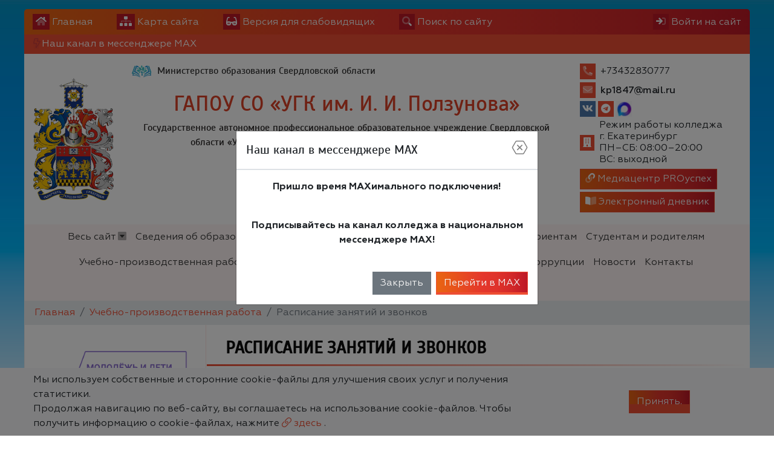

--- FILE ---
content_type: text/html; charset=utf-8
request_url: https://ugkp.ru/partition/120102/
body_size: 17536
content:

<!DOCTYPE html>
<html lang="ru" xmlns="http://www.w3.org/1999/xhtml">
<head>
  <meta charset="utf-8"/>
  <meta name="viewport" content="width=device-width, initial-scale=1, shrink-to-fit=no"/>
  <title>Расписание занятий и звонков -Расписание занятий и звонков - ГАПОУ СО «УГК им. И. И. Ползунова»</title>
  <meta name="description" content="Расписание занятий и звонков - ГАПОУ СО «УГК им. И. И. Ползунова»"/>
  <meta name="keywords" content=" сайт, на сайте, Страницы, педагогов, педагоги, дорожная карта, образование, коррекционное, расписание уроков, как добраться, ребенок, детей, школьный, портал, воспитанники, школьники, школьницы"/>
  
    <link rel="shortcut icon"
          href="/media/favicon/BnvFoEqdt-k_1_sGsd8qI.ico"
          type="image/x-icon">
  
  
  

  

  <!-- Font Preloads for Critical Rendering Path -->
  <link rel="preload"
        href="/static/vendor/fonts/geom/Geometria.woff"
        as="font"
        type="font/woff"
        crossorigin>
  <link rel="preload"
        href="/static/vendor/fonts/geom/Geometria-Bold.woff"
        as="font"
        type="font/woff"
        crossorigin>
  <link rel="preload"
        href="/static/vendor/fonts/geom/Geometria-Medium.woff"
        as="font"
        type="font/woff"
        crossorigin>
  <!-- End Font Preloads -->

  <!-- Fonts -->
  <link href='/static/vendor/css/font-geom.css'
        rel='stylesheet'
        type='text/css'>
  <!-- End Fonts -->

  <link rel="stylesheet" href="/static/CACHE/css/output.e017fd167bdc.css" type="text/css" media="all">
  
  <!-- END Fonts -->

  <!-- Extra CSS -->
  
  
   <!-- New Year JS-->



  <script src="/static/CACHE/js/output.86a3070776eb.js"></script>
</head>

<body style="
     background: url(/media/fon/%D0%91%D0%B5%D0%B7-%D0%B8%D0%BC%D0%B5%D0%BD%D0%B8-1_rlsCq2g.jpg) 0 0 #fff;
     background-repeat: repeat;
      background-attachment: fixed;
     ">
<!-- Yandex.Metrika counter for SiteAdmin --><script type="text/javascript" >
    (function (d, w, c) { (w[c] = w[c] || []).push(function() { try { w.yaCounter91851561 = new Ya.Metrika2({ id:91851561, clickmap:true, trackLinks:true, accurateTrackBounce:true, webvisor:true }); } catch(e) { } }); var n = d.getElementsByTagName("script")[0], s = d.createElement("script"), f = function () { n.parentNode.insertBefore(s, n); }; s.type = "text/javascript"; s.async = true; s.src = "https://mc.yandex.ru/metrika/tag.js"; if (w.opera == "[object Opera]") { d.addEventListener("DOMContentLoaded", f, false); } else { f(); } })(document, window, "yandex_metrika_callbacks2");
</script><noscript><div><img src="https://mc.yandex.ru/watch/91851561" style="position:absolute; left:-9999px;" alt="" /></div></noscript><!-- /Yandex.Metrika counter for SiteAdmin -->
    <!--New Year  -->



  <div id="scroller"><i></i></div>


<!-- Top Bar -->
<div class="container top-bar">
  
  <div class="row">
    <div class="col">

      <ul>
        <li>
          <a href="/" class="top-bar__link" title="Главная">
            <i class="fad fa-home"></i> <span class="d-none d-sm-inline">Главная</span>
          </a>
        </li>
        <li>
          <a href="/sitemap/" class="top-bar__link" title="Карта сайта">
            <i class="fad fa-sitemap"></i> <span class="d-none d-sm-inline">Карта сайта</span>
          </a>
        </li>
        <li>
          <a href="#" class="top-bar__link bvi-open" title="Версия для слабовидящих" itemprop="copy">
            <i class="fad fa-glasses"></i> <span class="d-none d-sm-inline">Версия для слабовидящих</span>
          </a>
        </li>
        
          <li class="top-bar__search">
            <a href="#" class="top-bar__link" title="Поиск по сайту">
              <i class="fad fa-search"></i> <span class="d-none d-sm-inline"> Поиск по сайту</span>
            </a>

            <form action="/search/">
              <div class="input-group input-group-sm">
                <input type="text" class="form-control" placeholder="Поиск по сайту"
                       aria-label="Поиск по сайту" name="search"
                       value="" required>
                <div class="input-group-append">
                  <button href="#" type="submit" title="Поиск по сайту">
                    <i class="fad fa-search"></i>
                  </button>
                </div>
              </div>
            </form>
          </li>

        
        <li class="top-bar__user">
          
            <a href="/accounts/login/" class="top-bar__link" title="Вход на сайт">
              <i class="fad fa-sign-in"></i> <span class="d-none d-sm-inline">Войти на сайт</span>
            </a>
          
        </li>
      </ul>
    </div>








  </div>
  
</div>
<!-- END Top Bar -->




  




  <div class="container  notice-header">
    <a href="#" data-toggle="modal" data-target="#noticeModal">
      <i class="fad fa-bolt"></i> <span
      class="hidden-xs">Наш канал в мессенджере МАХ</span>
    </a>
  </div>

  <!-- Notice Modal -->
  <div class="modal fade" id="noticeModal" tabindex="-1" role="dialog" aria-labelledby="noticeModalTitle"
       aria-hidden="true">
    <div class="modal-dialog modal-dialog-centered" role="document">
      <div class="modal-content">
        <div class="modal-header">
          <h5 class="modal-title" id="noticeModalTitle">Наш канал в мессенджере МАХ</h5>
          <button type="button" class="close" data-dismiss="modal" aria-label="Закрыть">
            <i class="fal fa-times-hexagon"></i>
          </button>
        </div>
        <div class="modal-body">
          <p class="text-center"><strong>Пришло время МАХимального подключения!</strong></p>
<p>&nbsp;</p>
<p class="text-center"><strong>Подписывайтесь на канал колледжа в национальном мессенджере МАХ!</strong></p>
        </div>
        <div class="modal-footer">
          <a type="button" class="btn btn-secondary" data-dismiss="modal" href="#">Закрыть</a>
          
            
              <a type="button" class="btn btn-primary" href="https://max.ru/id6661000628_gos" title="Перейти">
                Перейти в МАХ
              </a>
            
          
        </div>
      </div>
    </div>
  </div>





  

<header
  style=""
  class="container header">
  
  <div class="header__wrapper">
    
    
      <div class="header__logo">
        <a href="/" title="Логотип ГАПОУ СО «УГК им. И. И. Ползунова»">
          
            <img src="/media/cache2/5a/2f/5a2ff1f84b913aef59e187d847d6e7ef.png"
                 width="250"
                 height="378"
                 alt="Логотип ГАПОУ СО «УГК им. И. И. Ползунова»">
          
        </a>
        
        
       <!-- Новогодний текст -->



















      </div>
      <div class="header__titles"
           itemscope
           itemtype="http://schema.org/Organization">
        
  <div class="header__titles_founder">
      
        <img src="/media/cache2/8a/36/8a36a75455e5a6eabcddca1dc58e8241.png"  width="30" height="20" alt="Логотип Министерство образования Свердловской области">
      
    <a  target="_blank" class="text-default" href="https://minobraz.midural.ru/">
      Министерство образования Свердловской области</a>
  </div>


        
          
            <div class="header__titles_title"
                 style="color: #dc4127;font-size: 36px;text-align: center;">
          
        
        ГАПОУ СО «УГК им. И. И. Ползунова»
        
          </div>
        
        
        
          
            <div class="header__titles_subtitle"
                 style="color: #2B2828;font-size: 16px;text-align: center;">Государственное автономное профессиональное образовательное учреждение Свердловской области «Уральский государственный колледж имени И. И. Ползунова»</div>
          
        
        
          <div class="header__titles_slogan">
            <i class="fad fa-scroll-old" title="Слоган"></i> Колледж - моя счастливая судьба!
          </div>
        
      </div>
    
    <div class="header__contacts">
      <ul class="list-unstyled mb-1">
        
          <li class="header__contacts_item">
            <i class="fad fa-phone-alt" title="Телефон"></i>
            <div class="header__contacts_item_body">+73432830777</div>
          </li>
        
        
          <li class="header__contacts_item">
            <i class="fad fa-envelope" title="Электронная почта"></i>
            <div class="header__contacts_item_body">
  
    <img src="[data-uri]"/>

  

</div>
          </li>
        
        
          <li class="header__contacts_item header__contacts_social">
            <ul class="w-sm-100 text-sm-center">
              
                <li>
                  <div class="vk">
                    <a href="https://vk.ru/ugkp_professionalitet" target="_blank"><i class="fab fa-vk"></i></a>
                  </div>
                </li>
              
              
              
                <li>
                  <a href="https://t.me/ugkp_professionalitet" target="_blank"><i class="fab fa-telegram"></i></a>
                </li>
              
              
              
              
              
              
              
              
              
              
              
              
              
              
              
                <li>
                  <div class="bg-light">
                    <a data-popup="tooltip"
                       data-trigger="hover"
                       data-content="Мы в MAX"
                       href="https://max.ru/id6661000628_gos"
                       target="_blank" title="Мы в MAX">
                      <img src="/static/icons/max.png">
                    </a>
                  </div>
                </li>
              
              
              
              
              
            </ul>
          </li>
        
        
          <li class="header__contacts_item">
            <i class="fad fa-building" title="Режим работы"></i>
            <div class="header__contacts_item_body"><span style="line-height: 1.2">Режим работы колледжа<br> г. Екатеринбург <br>ПН–СБ: 08:00–20:00 <br>ВС: выходной</span></div>
          </li>
        
      </ul>
      
        
          <a target="_blank"
             class="btn btn-primary text-white py-1 px-2 mb-1"
             href="https://vk.com/ugkp_media">
            <i class="fad fa-link"></i> Медиацентр PROуспех
          </a>
        
      
      
        <a target="_blank"
           class="btn btn-primary text-white py-1 px-2 mb-1"
           href="https://lk.ecp.egov66.ru/login">
          <i class="fad fa-book-open"></i> Электронный дневник
        </a>
      
      
    </div>
    
</header>



  
  






<div class="container nav-horizontal">
      
  <nav id="megamenu">
    <button class="navbar-toggler" type="button" data-toggle="collapse" data-target="#nav_horizontal"
            aria-expanded="false" aria-label="Toggle navigation">
      <i class="fad fa-bars"></i> Меню сайта
    </button>
    
    <div class="megamenu-dropdown">
      <div class="row">
        <div class="col nav-all">
          <a href="#" class="megamenu-dropdown__close megamenu-dropdown__toggle"><i></i> Закрыть</a>
        </div>
      </div>
      <div class="card-columns">

        

          <div class="card">
            <div class="card-header">
              <a href="/sveden/#megamenu" class=""
                 title="Сведения об образовательной организации">Сведения об образовательной организации</a>
            </div>
            
              <div class="card-body">
                <ul class="list-unstyled">
                  

                  
                    
                      <li>
                        <a href="/sveden/common/#megamenu" title="Основные сведения">
                          Основные сведения
                        </a>
                        
                      </li>
                    
                  
                    
                      <li>
                        <a href="/sveden/struct/#megamenu" title="Структура и органы управления образовательной организации">
                          Структура и органы управления образовательной организации
                        </a>
                        
                      </li>
                    
                  
                    
                      <li>
                        <a href="/sveden/document/#megamenu" title="Документы">
                          Документы
                        </a>
                        
                      </li>
                    
                  
                    
                      <li>
                        <a href="/sveden/education/#megamenu" title="Образование">
                          Образование
                        </a>
                        
                      </li>
                    
                  
                    
                      <li>
                        <a href="/sveden/eduStandarts/#megamenu" title="Образовательные стандарты и требования">
                          Образовательные стандарты и требования
                        </a>
                        
                      </li>
                    
                  
                    
                      <li>
                        <a href="/sveden/managers/#megamenu" title="Руководство">
                          Руководство
                        </a>
                        
                      </li>
                    
                  
                    
                      <li>
                        <a href="/sveden/employees/#megamenu" title="Педагогический состав">
                          Педагогический состав
                        </a>
                        
                      </li>
                    
                  
                    
                      <li>
                        <a href="/sveden/objects/#megamenu" title="Материально-техническое обеспечение и оснащенность образовательного процесса. Доступная среда">
                          Материально-техническое обеспечение и оснащенность образовательного процесса. Доступная среда
                        </a>
                        
                      </li>
                    
                  
                    
                      <li>
                        <a href="/sveden/grants/#megamenu" title="Стипендии и меры поддержки обучающихся">
                          Стипендии и меры поддержки обучающихся
                        </a>
                        
                      </li>
                    
                  
                    
                      <li>
                        <a href="/sveden/paid_edu/#megamenu" title="Платные образовательные услуги">
                          Платные образовательные услуги
                        </a>
                        
                      </li>
                    
                  
                    
                      <li>
                        <a href="/sveden/budget/#megamenu" title="Финансово-хозяйственная деятельность">
                          Финансово-хозяйственная деятельность
                        </a>
                        
                      </li>
                    
                  
                    
                      <li>
                        <a href="/sveden/vacant/#megamenu" title="Вакантные места для приёма (перевода) обучающихся">
                          Вакантные места для приёма (перевода) обучающихся
                        </a>
                        
                      </li>
                    
                  
                    
                      <li>
                        <a href="/sveden/history/#megamenu" title="История образовательной организации">
                          История образовательной организации
                        </a>
                        
                      </li>
                    
                  
                    
                      <li>
                        <a href="/sveden/inter/#megamenu" title="Международное сотрудничество">
                          Международное сотрудничество
                        </a>
                        
                      </li>
                    
                  
                    
                      <li>
                        <a href="https://ugkp.ru/partition/122497/#megamenu#megamenu" title="Организация питания в колледже">
                          Организация питания в колледже
                        </a>
                        
                      </li>
                    
                  
                </ul>
              </div>
            

          </div>
        

          <div class="card">
            <div class="card-header">
              <a href="/partition/122497/#megamenu" class=""
                 title="Организация питания в образовательной организации">Организация питания в образовательной организации</a>
            </div>
            

          </div>
        

          <div class="card">
            <div class="card-header">
              <a href="/partition/99329/#megamenu" class=""
                 title="ФП &quot;Профессионалитет&quot;">ФП &quot;Профессионалитет&quot;</a>
            </div>
            

          </div>
        

          <div class="card">
            <div class="card-header">
              <a href="/abitur/#megamenu" class=""
                 title="Абитуриентам">Абитуриентам</a>
            </div>
            

          </div>
        

          <div class="card">
            <div class="card-header">
              <a href="/partition/121515/#megamenu" class=""
                 title="Студентам и родителям">Студентам и родителям</a>
            </div>
            

          </div>
        

          <div class="card">
            <div class="card-header">
              <a href="/partition/98967/#megamenu" class=""
                 title="Учебно-производственная работа">Учебно-производственная работа</a>
            </div>
            
              <div class="card-body">
                <ul class="list-unstyled">
                  

                  
                    
                      <li>
                        <a href="/partition/94057/#megamenu" title="Методическая деятельность">
                          Методическая деятельность
                        </a>
                        
                      </li>
                    
                  
                    
                      <li>
                        <a href="/partition/94177/#megamenu" title="Современные мастерские">
                          Современные мастерские
                        </a>
                        
                      </li>
                    
                  
                    
                      <li>
                        <a href="/partition/98712/#megamenu" title="Библиотека колледжа">
                          Библиотека колледжа
                        </a>
                        
                      </li>
                    
                  
                    
                      <li>
                        <a href="/partition/99461/#megamenu" title="Центр карьеры">
                          Центр карьеры
                        </a>
                        
                      </li>
                    
                  
                    
                      <li>
                        <a href="/partition/120102/#megamenu" title="Расписание занятий и звонков">
                          Расписание занятий и звонков
                        </a>
                        
                      </li>
                    
                  
                    
                      <li>
                        <a href="/partition/128258/#megamenu" title="ЭИОС">
                          ЭИОС
                        </a>
                        
                      </li>
                    
                  
                    
                      <li>
                        <a href="/partition/132933/#megamenu" title="Государственная итоговая аттестация (ГИА) 2025/2026">
                          Государственная итоговая аттестация (ГИА) 2025/2026
                        </a>
                        
                      </li>
                    
                  
                </ul>
              </div>
            

          </div>
        

          <div class="card">
            <div class="card-header">
              <a href="/partition/94000/#megamenu" class=""
                 title="Учебно-воспитательная работа">Учебно-воспитательная работа</a>
            </div>
            

          </div>
        

          <div class="card">
            <div class="card-header">
              <a href="/events/#megamenu" class=""
                 title="Календарь мероприятий">Календарь мероприятий</a>
            </div>
            

          </div>
        

          <div class="card">
            <div class="card-header">
              <a href="/partition/93997/#megamenu" class=""
                 title="ЦАД СПО &quot;Электронный колледж&quot;">ЦАД СПО &quot;Электронный колледж&quot;</a>
            </div>
            

          </div>
        

          <div class="card">
            <div class="card-header">
              <a href="/partition/93998/#megamenu" class=""
                 title="ССК &quot;Уральская легенда&quot;">ССК &quot;Уральская легенда&quot;</a>
            </div>
            

          </div>
        

          <div class="card">
            <div class="card-header">
              <a href="/partition/93999/#megamenu" class=""
                 title="Волонтёрский отряд &quot;ДеКа&quot;">Волонтёрский отряд &quot;ДеКа&quot;</a>
            </div>
            

          </div>
        

          <div class="card">
            <div class="card-header">
              <a href="/multimedia/#megamenu" class=""
                 title="Медиа">Медиа</a>
            </div>
            

          </div>
        

          <div class="card">
            <div class="card-header">
              <a href="/partition/93916/#megamenu" class=""
                 title="Противодействие коррупции">Противодействие коррупции</a>
            </div>
            

          </div>
        

          <div class="card">
            <div class="card-header">
              <a href="/partition/106587/#megamenu" class=""
                 title="Первичное отделение &quot;Движение первых&quot;">Первичное отделение &quot;Движение первых&quot;</a>
            </div>
            

          </div>
        

          <div class="card">
            <div class="card-header">
              <a href="/partition/106787/#megamenu" class=""
                 title="Музей колледжа">Музей колледжа</a>
            </div>
            

          </div>
        

          <div class="card">
            <div class="card-header">
              <a href="/partition/113525/#megamenu" class=""
                 title="Конкурсы, фестивали, конференции">Конкурсы, фестивали, конференции</a>
            </div>
            

          </div>
        

          <div class="card">
            <div class="card-header">
              <a href="/partition/121516/#megamenu" class=""
                 title="Пушкинская карта">Пушкинская карта</a>
            </div>
            

          </div>
        

          <div class="card">
            <div class="card-header">
              <a href="/partition/124411/#megamenu" class=""
                 title="Целевое обучение">Целевое обучение</a>
            </div>
            

          </div>
        

          <div class="card">
            <div class="card-header">
              <a href="/partition/127732/#megamenu" class=""
                 title="Дополнительное образование">Дополнительное образование</a>
            </div>
            

          </div>
        

          <div class="card">
            <div class="card-header">
              <a href="/partition/128966/#megamenu" class=""
                 title="Наши достижения и победы">Наши достижения и победы</a>
            </div>
            

          </div>
        

          <div class="card">
            <div class="card-header">
              <a href="/partition/129531/#megamenu" class=""
                 title="Программа долгосрочных сбережений">Программа долгосрочных сбережений</a>
            </div>
            

          </div>
        

          <div class="card">
            <div class="card-header">
              <a href="/partition/93917/#megamenu" class=""
                 title="Закупочная деятельность">Закупочная деятельность</a>
            </div>
            

          </div>
        

          <div class="card">
            <div class="card-header">
              <a href="/faq/#megamenu" class=""
                 title="Обращения граждан">Обращения граждан</a>
            </div>
            

          </div>
        

          <div class="card">
            <div class="card-header">
              <a href="/partition/124968/#megamenu" class=""
                 title="Вакансии колледжа">Вакансии колледжа</a>
            </div>
            

          </div>
        

          <div class="card">
            <div class="card-header">
              <a href="/news/#megamenu" class=""
                 title="Новости">Новости</a>
            </div>
            

          </div>
        

          <div class="card">
            <div class="card-header">
              <a href="/contacts/#megamenu" class=""
                 title="Контакты">Контакты</a>
            </div>
            

          </div>
        

          <div class="card">
            <div class="card-header">
              <a href="/partition/132671/#megamenu" class=""
                 title="Приложение «Госуслуги Дом»">Приложение «Госуслуги Дом»</a>
            </div>
            

          </div>
        

          <div class="card">
            <div class="card-header">
              <a href="/partition/136053/#megamenu" class=""
                 title="Филиал в г. Ревда">Филиал в г. Ревда</a>
            </div>
            

          </div>
        

          <div class="card">
            <div class="card-header">
              <a href="/partition/136807/#megamenu" class=""
                 title="Образовательное кредитование">Образовательное кредитование</a>
            </div>
            

          </div>
        

          <div class="card">
            <div class="card-header">
              <a href="/partition/94015/#megamenu" class=""
                 title="Оплата образовательных услуг/платежей">Оплата образовательных услуг/платежей</a>
            </div>
            

          </div>
        
      </div>
    </div>
    
    <div id="nav_horizontal" class="collapse navbar-collapse justify-content-center">
      <ul class="navbar-nav">
        <li>
          <a href="#" class="megamenu-dropdown__toggle" data-toggle="dropdown" aria-expanded="true" title="Весь сайт">
            Весь сайт <i></i>
          </a>
        </li>
        
          
          
          
            <li class="dropdown">

              <a class="dropdown-toggle" href="#" data-toggle="dropdown" aria-expanded="true"
                 data-display="static">Сведения об образовательной организации</a>

              <ul class="dropdown-menu">
                
                
                
                

                
                
                  
                  <li>
                    <a href="/sveden/common/#megamenu"  title="Основные сведения">
                      Основные сведения
                    </a>
                    
                  </li>
                  
                
                  
                  <li>
                    <a href="/sveden/struct/#megamenu"  title="Структура и органы управления образовательной организации">
                      Структура и органы управления образовательной организации
                    </a>
                    
                  </li>
                  
                
                  
                  <li>
                    <a href="/sveden/document/#megamenu"  title="Документы">
                      Документы
                    </a>
                    
                  </li>
                  
                
                  
                  <li>
                    <a href="/sveden/education/#megamenu"  title="Образование">
                      Образование
                    </a>
                    
                  </li>
                  
                
                  
                  <li>
                    <a href="/sveden/eduStandarts/#megamenu"  title="Образовательные стандарты и требования">
                      Образовательные стандарты и требования
                    </a>
                    
                  </li>
                  
                
                  
                  <li>
                    <a href="/sveden/managers/#megamenu"  title="Руководство">
                      Руководство
                    </a>
                    
                  </li>
                  
                
                  
                  <li>
                    <a href="/sveden/employees/#megamenu"  title="Педагогический состав">
                      Педагогический состав
                    </a>
                    
                  </li>
                  
                
                  
                  <li>
                    <a href="/sveden/objects/#megamenu"  title="Материально-техническое обеспечение и оснащенность образовательного процесса. Доступная среда">
                      Материально-техническое обеспечение и оснащенность образовательного процесса. Доступная среда
                    </a>
                    
                  </li>
                  
                
                  
                  <li>
                    <a href="/sveden/grants/#megamenu"  title="Стипендии и меры поддержки обучающихся">
                      Стипендии и меры поддержки обучающихся
                    </a>
                    
                  </li>
                  
                
                  
                  <li>
                    <a href="/sveden/paid_edu/#megamenu"  title="Платные образовательные услуги">
                      Платные образовательные услуги
                    </a>
                    
                  </li>
                  
                
                  
                  <li>
                    <a href="/sveden/budget/#megamenu"  title="Финансово-хозяйственная деятельность">
                      Финансово-хозяйственная деятельность
                    </a>
                    
                  </li>
                  
                
                  
                  <li>
                    <a href="/sveden/vacant/#megamenu"  title="Вакантные места для приёма (перевода) обучающихся">
                      Вакантные места для приёма (перевода) обучающихся
                    </a>
                    
                  </li>
                  
                
                  
                  <li>
                    <a href="/sveden/history/#megamenu"  title="История образовательной организации">
                      История образовательной организации
                    </a>
                    
                  </li>
                  
                
                  
                  <li>
                    <a href="/sveden/inter/#megamenu"  title="Международное сотрудничество">
                      Международное сотрудничество
                    </a>
                    
                  </li>
                  
                
                  
                  <li>
                    <a href="https://ugkp.ru/partition/122497/#megamenu#megamenu"  title="Организация питания в колледже">
                      Организация питания в колледже
                    </a>
                    
                  </li>
                  
                
              </ul>
            </li>
          
        
          
          
          
            
            <li><a href="/partition/99329/#megamenu"
                   title="ФП &quot;Профессионалитет&quot;">ФП &quot;Профессионалитет&quot;</a></li>
          
        
          
          
          
            
            <li><a href="/abitur/#megamenu"
                   title="Абитуриентам">Абитуриентам</a></li>
          
        
          
          
          
            
            <li><a href="/partition/121515/#megamenu"
                   title="Студентам и родителям">Студентам и родителям</a></li>
          
        
          
          
          
            <li class="dropdown">

              <a class="dropdown-toggle" href="#" data-toggle="dropdown" aria-expanded="true"
                 data-display="static">Учебно-производственная работа</a>

              <ul class="dropdown-menu">
                
                
                  <li>
                    <a href="/partition/98967/#megamenu" title="Учебно-производственная работа">Учебно-производственная работа</a>
                  </li>
                
                
                

                
                
                  
                  <li>
                    <a href="/partition/94057/#megamenu"  title="Методическая деятельность">
                      Методическая деятельность
                    </a>
                    
                  </li>
                  
                
                  
                  <li>
                    <a href="/partition/94177/#megamenu"  title="Современные мастерские">
                      Современные мастерские
                    </a>
                    
                  </li>
                  
                
                  
                  <li>
                    <a href="/partition/98712/#megamenu"  title="Библиотека колледжа">
                      Библиотека колледжа
                    </a>
                    
                  </li>
                  
                
                  
                  <li>
                    <a href="/partition/99461/#megamenu"  title="Центр карьеры">
                      Центр карьеры
                    </a>
                    
                  </li>
                  
                
                  
                  <li>
                    <a href="/partition/120102/#megamenu"  title="Расписание занятий и звонков">
                      Расписание занятий и звонков
                    </a>
                    
                  </li>
                  
                
                  
                  <li>
                    <a href="/partition/128258/#megamenu"  title="ЭИОС">
                      ЭИОС
                    </a>
                    
                  </li>
                  
                
                  
                  <li>
                    <a href="/partition/132933/#megamenu"  title="Государственная итоговая аттестация (ГИА) 2025/2026">
                      Государственная итоговая аттестация (ГИА) 2025/2026
                    </a>
                    
                  </li>
                  
                
              </ul>
            </li>
          
        
          
          
          
            
            <li><a href="/partition/94000/#megamenu"
                   title="Учебно-воспитательная работа">Учебно-воспитательная работа</a></li>
          
        
          
          
          
            
            <li><a href="/partition/93916/#megamenu"
                   title="Противодействие коррупции">Противодействие коррупции</a></li>
          
        
          
          
          
            
            <li><a href="/news/#megamenu"
                   title="Новости">Новости</a></li>
          
        
          
          
          
            
            <li><a href="/contacts/#megamenu"
                   title="Контакты">Контакты</a></li>
          
        
          
          
          
            
            <li><a href="/partition/94015/#megamenu"
                   title="Оплата образовательных услуг/платежей">Оплата образовательных услуг/платежей</a></li>
          
        
      </ul>
    </div>
  </nav>
      
</div>



<!-- CONTENT -->


  <div class="
  container  px-0 bg-white page-content
  ">
  <div class="row no-gutters">
    <div class="col">
      <nav aria-label="breadcrumb">
        <ol class="breadcrumb py-2">
          <li class="breadcrumb-item"><a href="/">Главная</a></li>
          
            
  
    <a class="breadcrumb-item" href="/partition/98967/">Учебно-производственная работа</a>
  

  
    <span class="breadcrumb-item active"
        aria-current="page">Расписание занятий и звонков</span>
  



        </ol>
      </nav>
    </div>

  </div>
  <div class="row mx-0 mb-3">
    
    
  
    <div class="col-lg-3 px-0 d-none d-lg-block">
      
        

<div class="sidebar-menu-wrapper pt-0 pl-0 flex-column" id="sidebar">
  <div class="row">
    
    
        <div class="col-lg-12">
            <div class="widget widget-default">
                
                <div class="widget-body">
                    <div class="widget-text">
                        <p class="text-center"><span style="color: rgb(0, 0, 0);"><strong></strong></span><br></p>
<figure class="text-center"><span style="color: rgb(0, 0, 0);"><strong></strong></span><a href="https://clck.ru/3MuKXX" style="background-color: rgb(255, 255, 255);"><img src="/media/sub/2869/uploads/molodezhdetimolodezhdeti-2_ZZYn1ft.png" data-image="593631"></a></figure>
<p>&nbsp;</p>
<p class="text-center"><span style="color: rgb(0, 0, 0);"><strong></strong></span></p>
<p class="text-center"><span style="color: rgb(0, 0, 0);"><strong></strong></span></p>
<figure style="text-align: center;"><img src="/media/sub/2869/uploads/logo-prof-tech.png" data-image="593630" style="width: 251px; height: 278px;" width="251" height="278"></figure>
<p class="text-center"><span style="color: rgb(0, 0, 0);"><strong><br></strong></span></p>
<p class="text-center"><span style="color: rgb(0, 0, 0);"><strong>&nbsp;</strong></span></p>
<p class="text-center"><span style="color: rgb(0, 0, 0);"><strong>▚ Оплата платных услуг через интернет-банки</strong></span></p>
<figure style="text-align: center;" class="text-center"><a href="https://sberbank.com/sms/ppinv?reqId=1462243940308" target="_blank"><strong><img src="/media/sub/2869/uploads/k2k2.png" data-image="582053"></strong></a></figure>
<h3>&nbsp;</h3>
<figure style="text-align: center;"><a href="http://online.vtb.ru/i/pay" target="_blank"><img src="/media/sub/2869/uploads/vtb133-040iv02-dbannervtbo970x250_XNfnXNE.jpeg" data-image="504468"></a></figure>
<p>&nbsp;</p>
                    </div>
                </div>
            </div>
        </div>
    


  </div>
  <ul class="sidebar-menu dropright" id="navAccordion">
    
      
        <li >
          <a class="nav-link"
             href="/partition/99329/"
             title="ФП &quot;Профессионалитет&quot;"
             >
            ФП &quot;Профессионалитет&quot;
          </a>
          
            <ul class="sidebar-menu children" data-parent="#navAccordion">
              
                <li>
                  <a class="nav-link" href="/partition/99329/#megamenu" title="ФП &quot;Профессионалитет&quot;">ФП &quot;Профессионалитет&quot;</a>
                </li>
              
              
            </ul>
          
        </li>
      
        <li >
          <a class="nav-link"
             href="/partition/93997/"
             title="ЦАД СПО &quot;Электронный колледж&quot;"
             >
            ЦАД СПО &quot;Электронный колледж&quot;
          </a>
          
        </li>
      
        <li >
          <a class="nav-link"
             href="/partition/93998/"
             title="ССК &quot;Уральская легенда&quot;"
             >
            ССК &quot;Уральская легенда&quot;
          </a>
          
        </li>
      
        <li >
          <a class="nav-link"
             href="/partition/93999/"
             title="Волонтёрский отряд &quot;ДеКа&quot;"
             >
            Волонтёрский отряд &quot;ДеКа&quot;
          </a>
          
        </li>
      
        <li >
          <a class="nav-link"
             href="/partition/106587/"
             title="Первичное отделение &quot;Движение первых&quot;"
             >
            Первичное отделение &quot;Движение первых&quot;
          </a>
          
        </li>
      
        <li >
          <a class="nav-link"
             href="/partition/106787/"
             title="Музей колледжа"
             >
            Музей колледжа
          </a>
          
        </li>
      
        <li >
          <a class="nav-link"
             href="/partition/113525/"
             title="Конкурсы, фестивали, конференции"
             >
            Конкурсы, фестивали, конференции
          </a>
          
        </li>
      
        <li >
          <a class="nav-link"
             href="/partition/121516/"
             title="Пушкинская карта"
             >
            Пушкинская карта
          </a>
          
        </li>
      
        <li >
          <a class="nav-link"
             href="/partition/124411/"
             title="Целевое обучение"
             >
            Целевое обучение
          </a>
          
        </li>
      
        <li >
          <a class="nav-link"
             href="/partition/127732/"
             title="Дополнительное образование"
             >
            Дополнительное образование
          </a>
          
            <ul class="sidebar-menu children" data-parent="#navAccordion">
              
                <li>
                  <a class="nav-link" href="/partition/127732/#megamenu" title="Дополнительное образование">Дополнительное образование</a>
                </li>
              
              
            </ul>
          
        </li>
      
        <li >
          <a class="nav-link"
             href="/partition/128966/"
             title="Наши достижения и победы"
             >
            Наши достижения и победы
          </a>
          
        </li>
      
        <li >
          <a class="nav-link"
             href="/partition/129531/"
             title="Программа долгосрочных сбережений"
             >
            Программа долгосрочных сбережений
          </a>
          
        </li>
      
        <li >
          <a class="nav-link"
             href="/partition/93917/"
             title="Закупочная деятельность"
             >
            Закупочная деятельность
          </a>
          
        </li>
      
        <li >
          <a class="nav-link"
             href="/partition/124968/"
             title="Вакансии колледжа"
             >
            Вакансии колледжа
          </a>
          
        </li>
      
        <li >
          <a class="nav-link"
             href="/partition/132671/"
             title="Приложение «Госуслуги Дом»"
             >
            Приложение «Госуслуги Дом»
          </a>
          
        </li>
      
        <li >
          <a class="nav-link"
             href="/partition/136807/"
             title="Образовательное кредитование"
             >
            Образовательное кредитование
          </a>
          
        </li>
      
    
  </ul>
  <!-- User Widgets -->
  <div class="row">
    
    
        <div class="col-lg-12">
            <div class="widget widget-default">
                
                <div class="widget-body">
                    <div class="widget-text">
                        <p class="text-center"><strong><span style="color: rgb(255, 255, 255);"></span></strong></p>
<p class="text-center"><strong><br></strong></p>
<p class="text-center"><strong>▚&nbsp;Портал государственной гражданской службы – узнай как начать карьеру в государственном органе</strong></p>
<p></p>
<figure style="text-align: center;"><a href="https://gossluzhba.gov.ru/" target="_blank"><img src="/media/sub/2869/uploads/qr-code.gif" data-image="594093"></a></figure>
<p>&nbsp;</p>
<p class="text-center"><strong>▚ Дополнительное меню</strong></p>
<p class="text-center"><strong>Выберите интересующий Вас раздел:</strong></p>
                    </div>
                </div>
            </div>
        </div>
    
        <div class="col-lg-12">
            <div class="widget widget-default">
                
                <div class="widget-body">
                    <div class="widget-text">
                        <p rel="width: 697px; height: 813px;" class="text-center"><span style="color: rgb(0, 0, 0);"><br></span></p>
<p rel="width: 697px; height: 813px;" class="text-center"><span style="color: rgb(255, 255, 255);"><strong><span style="color: rgb(0, 0, 0);">ЕДИНЫЙ ТЕЛЕФОН ВЫЗОВА ЭКСТРЕННЫХ СЛУЖБ - 112</span></strong><br></span></p>
<figure style="text-align: center;"><a href="https://disk.yandex.ru/d/63YlcbtR44wKqw" target="_blank"><span style="color: rgb(255, 255, 255);"><img src="/media/sub/2869/uploads/141541565_KvaNZtH.png" data-image="522971"></span></a></figure>
<p rel="width: 697px; height: 813px;"><span style="color: rgb(255, 255, 255);"><br></span></p>
<p class="text-center"><strong><span style="color: rgb(255, 255, 255);">▚ Дополнительная информация</span></strong></p>
<figure style="text-align: center;"><a href="https://ugkp.ru/partition/106787/"><img src="/media/sub/2869/uploads/16674542887-9_mcP3PNa.png" data-image="465904"></a></figure>
<p>&nbsp;</p>
<figure style="text-align: center;"><a href="https://ugkp.ru/partition/106587/"><img src="/media/sub/2869/uploads/12mqs3eeu.png" data-image="465905"></a></figure>
<p><br></p>
<p>&nbsp;</p>
                    </div>
                </div>
            </div>
        </div>
    


  </div>
  <!-- END User Widgets -->
  
    <div class="col d-flex justify-content-center mb-2">
      <iframe id="widgetPosId"
              src="https://pos.gosuslugi.ru/og/widgets/view?type=[30,10,40]&amp;fontFamily=Arial&amp;maxPage=5&...4052&hoverItemColor=2c8ecc&backgroundItemColor=f9f9fa&paginationColor=000000&backgroundPaginationColor=2862AC&hoverPaginationColor=2862AC&deviderColor=e3e8ee&logoFs=16&selectFs=25&itemFs=15&paginationFs=14&widgetBorderFs=1&startTitleFs=38&startTextFs=18&startTextBtnFs=16"
              width="296" height="560" style="border:0"></iframe>
    </div>
  
  
  <div class="row">
    

  </div>
  
   <div class="row">
    

  </div>
  
  
</div>

      
    </div>
    <div class="col-12 col-lg-9 px-0 px-md-3">
  

    
    <div class="row p-3 border-bottom page-title">
      <div class="col d-md-inline-flex justify-content-between align-items-center">
        <h1 class="mb-0">Расписание занятий и звонков</h1>
        
      </div>
      
      
    </div>
    <div class="row p-3">
      <div class="col-12 bvi-speech p-sm-0">
        

  <div class="row no-gutters">
    <div class="col-sm col-xs-12 menu-item-content">
      
        <div class="card-body">
          
            <div class="redactor-content">
              <p></p>
<figure style="text-align: center;"><img src="/media/sub/2869/uploads/plashka-razdelavbsoud9.png" data-image="458387"></figure>
<p class="text-center"><br></p>
<h4 class="text-center">Уважаемые студенты, преподаватели и родители (законные представители)</h4>
<p>&nbsp;</p>
<h2 class="text-center">Актуальная расписание учебных занятий, а также ежедневные изменения в нём&nbsp;публикуются&nbsp;в&nbsp;<a href="https://lk.ecp.egov66.ru/dashboard" target="_blank" style="letter-spacing: -0.015em; background-color: rgb(255, 255, 255);">личном кабинете студента</a> в разделе "Новости"&nbsp;</h2>
<h2 class="text-center">&nbsp;</h2>
<h2 class="text-center">Расписание звонков</h2>
<p>&nbsp;</p>
<p></p>
<figure style="text-align: center;"><img src="/media/sub/2869/uploads/snimok-ekrana-2024-02-12-093329.png" data-image="458389"></figure>
<p>&nbsp;</p>
<p>&nbsp;</p>
            </div>
          
          
            <div class="m-b-15">
              <b>Документы:</b>
              
              
                <dd>
                  
  <i class="fa fa-file-xlsx pr-1" aria-hidden="true"></i>


  <a class="document-title" href="/media/sub/2869/documents/%D0%A0%D0%B0%D1%81%D0%BF%D0%B8%D1%81%D0%B0%D0%BD%D0%B8%D0%B5_2_%D1%81%D0%B5%D0%BC_25-26_%D0%B3.xlsx"
     
     target="_blank">
    Расписание занятий на II семестр 2025-2026 учебного года
  </a>

<small>(.xlsx, 362.2 КБ
  
    
    <a href="/media/sub/2869/documents/%D0%A0%D0%B0%D1%81%D0%BF%D0%B8%D1%81%D0%B0%D0%BD%D0%B8%D0%B5_2_%D1%81%D0%B5%D0%BC_25-26_%D0%B3.xlsx" target="_blank">
      <i data-popup="popover" data-trigger="hover" title="Скачать" class="fa fa-download"></i> Скачать</a>
  )</small>





                </dd>
              
            </div>
          
        </div>
      
      
      <div class="card-group-control card-group-control-right pt-2" id="accordion">
        
          
        
      </div>
    </div>
    
  </div>
  
    <div class="row no-gutters">
      <div class="col-sm-12">
        <div class="row flex-center mb-3">
  <div class="mx-auto">
    <div class="text-center"><h4>Поделиться:</h4></div>
    <script src="https://yastatic.net/share2/share.js"></script>
    <div class="ya-share2" data-curtain data-shape="round" data-limit="4"
         data-services="messenger,vkontakte,odnoklassniki,telegram,viber,whatsapp"></div>
  </div>
</div>

        <div class="mt-3">
          <i class="fa fa-eye" aria-hidden="true"></i>
          
            18391
            просмотр
          
        </div>
      </div>
    </div>
  


        
          
      
      </div>
    </div>
    </div>
    </div>
  </div>

<!-- END CONTENT -->
<!-- Footer -->
<footer class="container  footer mt-3">
  <div class="row">
    <div class="footer__text">
      
        <p>ГАПОУ СО «УГК им. И. И. Ползунова»</p>
      
      
        ИНН: 6661000628<br>
        ОГРН: 1036603989476
      
      <p>При использовании материалов c сайта ссылка на данный сайт обязательна.</p>
        <p> © 2026 г. Все права защищены.</p>
    </div>
    <div class="footer__contacts">
      <h4>Контакты</h4>
      <div class="">
        <ul>
          
            <li class="footer__contacts_item">
              <i class="fad fa-phone-alt" title="Телефон"></i>
              <div class="footer__contacts_item_body">
                <span>+73432830777</span>
              </div>
            </li>
          
          
          <li class="footer__contacts_item">
            <i class="fad fa-envelope" title="Электронная почта"></i>
            <div class="footer__contacts_item_body">
             
  
    <img src="[data-uri]"/>

  


            </div>
          </li>
         
          
            <li class="footer__contacts_item">
              <i class="fad fa-map-signs" title="Адрес"></i>
              <div class="footer__contacts_item_body">
                        <span><a href="/sveden/common/">
                           620014, Свердловская область, город Екатеринбург, пр-кт Ленина, стр. 28</a>
                        </span>
              </div>
            </li>
          
          
            <li class="footer__contacts_item footer__contacts_social">
              <i class="fad fa-share-alt" title="Социальные сети"></i>
              <ul>
                
                  <li>
                    <div class="vk"><a href="https://vk.ru/ugkp_professionalitet" target="_blank"><i></i></a></div>
                  </li>
                
                
                  <li>
                    <div class="telegram"><a href="https://t.me/ugkp_professionalitet" target="_blank"><i class="fab fa-telegram"></i></a>
                    </div>
                  </li>
                
                
                
              
                <li>
                  <div class="">
                    <a data-popup="popover" data-trigger="hover" data-content="Канал RuTube"
                       href="https://max.ru/id6661000628_gos" target="_blank"  title="Мы в MAX">
                      <img src="/static/icons/max.png">
                      
                    </a></div>
                </li>
                
              </ul>
            </li>
          
        </ul>
      </div>
    </div>
    <div class="footer__info">
      <ul>
        <li>
          <a href="/sveden/common/"><i></i>Сведения об образовательной организации</a>
        </li>
        <li>
          <a href="/pdn_policy/#megamenu" title="Политика в отношении обработки ПДн"><i></i>
            Политика в отношении обработки ПДн</a>
        </li>

        <li>
          <a href="/pdn_agreement/#megamenu" title="Согласие на обработку ПДн"><i></i> Согласие на
            обработку ПДн</a>
        </li>
        <li>
          <a href="/cookie_agreement/#megamenu" title="Политика cookie-файлов"><i></i> Политика
            cookie-файлов</a>
        </li>
        <li>
          Настоящий ресурс может<br>содержать материалы
          <span class="" style="padding: 4px 2px; border-radius: 10px; border:2px solid #fff">
                      6+</span>
        </li>
        <li>Используется Екатеринбургское время (MSK+2)<br>
          <small>Время на сайте:  </small>
        </li>

      </ul>

      
        
    <div class="mt-2 d-flex flex-row justify-content-end">
        <h6 class="align-self-center">Статистика:</h6>
        
            <!-- Yandex.Metrika informer -->
            <a class="ml-3" href="https://metrika.yandex.ru/stat/?id=91851561&amp;from=informer"
               target="_blank" rel="nofollow">
                <img src="https://informer.yandex.ru/informer/91851561/3_1_216DC2FF_216DC2FF_1_pageviews"
                     style="width:88px; height:31px; border:0;" alt="Яндекс.Метрика"
                     title="Яндекс.Метрика: данные за сегодня (просмотры, визиты и уникальные посетители)" />
            </a>
        
        <!-- /Yandex.Metrika informer -->

        
    </div>

      
    </div>

  </div>
</footer>

<div class="container footer">
  
  <div class="small text-center">Создание сайтов для образовательных организаций
      <b><a href="https://siteedu.ru" target="_blank" class="text-white">Сайт Еду.ру(https://siteedu.ru)</a></b> со
      всеми требованиями законодательства РФ
  </div>
  </div>


<!-- END Footer -->

<!-- Cookie Agreement -->
<!-- Cookies warning modal -->
<div id="cookie_directive_container" style="display: none">
    <nav class="navbar fixed-bottom navbar-light bg-light">
        <div class="container ">
            <div class="">
                <div class="row">
                    <div class="col-9">
                        <p class="mb-0">
                          
                          Мы используем собственные и сторонние cookie-файлы для улучшения своих услуг и получения статистики.
                            <br>Продолжая навигацию по веб-сайту, вы соглашаетесь на использование cookie-файлов.
                            Чтобы получить информацию о cookie-файлах, нажмите
                            <a href="/cookie_agreement/#megamenu">
                                <i class="fal fa-link" aria-hidden="true"></i> здесь
                            </a>.
                          
                        </p>
                    </div>
                    <div class="col align-self-center text-center" id="cookie_accept">
                        <a href="#" class="btn btn-primary text-white">Принять.</a>
                    </div>
                </div>
            </div>
        </div>
    </nav>
</div>
<!-- End Cookies warning modal -->

<!-- END Cookie Agreement -->

<!-- END System Message Wrapper -->
<!-- JS -->

<!-- End JS -->


  <script>
    var events = [{"title": "\u041d\u043e\u0432\u044b\u0439 \u0433\u043e\u0434", "start": "2025-12-31 18:56", "end": "2026-01-01 18:56", "description": "<p>\u041d\u043e\u0432\u044b\u0439 \u0433\u043e\u0434</p>", "allDay": false, "backgroundColor": "#00517C", "borderColor": "#00517C", "textColor": "#fff", "url": "/events/7643/#megamenu"}, {"title": "\u041f\u0435\u0434\u0430\u0433\u043e\u0433\u0438\u0447\u0435\u0441\u043a\u0438\u0435 \u0447\u0442\u0435\u043d\u0438\u044f", "start": "2025-12-29 18:55", "end": "2025-12-30 18:55", "description": "<p>\u041f\u0435\u0434\u0430\u0433\u043e\u0433\u0438\u0447\u0435\u0441\u043a\u0438\u0435 \u0447\u0442\u0435\u043d\u0438\u044f</p>", "allDay": false, "backgroundColor": "#00517C", "borderColor": "#00517C", "textColor": "#fff", "url": "/events/7642/#megamenu"}, {"title": "\u200b\u0414\u0435\u043d\u044c \u0441\u043f\u0430\u0441\u0430\u0442\u0435\u043b\u044f \u0420\u043e\u0441\u0441\u0438\u0439\u0441\u043a\u043e\u0439 \u0424\u0435\u0434\u0435\u0440\u0430\u0446\u0438\u0438", "start": "2025-12-27 18:55", "end": null, "description": "<p>\u0414\u0435\u043d\u044c \u0441\u043f\u0430\u0441\u0430\u0442\u0435\u043b\u044f \u0420\u043e\u0441\u0441\u0438\u0439\u0441\u043a\u043e\u0439 \u0424\u0435\u0434\u0435\u0440\u0430\u0446\u0438\u0438</p>", "allDay": false, "backgroundColor": "#00517C", "borderColor": "#00517C", "textColor": "#fff", "url": "/events/7641/#megamenu"}, {"title": "\u041d\u043e\u0432\u043e\u0433\u043e\u0434\u043d\u0438\u0439 \u043a\u043e\u043d\u0446\u0435\u0440\u0442", "start": "2025-12-26 18:55", "end": null, "description": "<p>15:15 \u041d\u043e\u0432\u043e\u0433\u043e\u0434\u043d\u0438\u0439 \u043a\u043e\u043d\u0446\u0435\u0440\u0442 (\u0431/\u0437)</p>", "allDay": false, "backgroundColor": "#00517C", "borderColor": "#00517C", "textColor": "#fff", "url": "/events/7640/#megamenu"}, {"title": "\u041d\u043e\u0432\u043e\u0433\u043e\u0434\u043d\u0438\u0439 \u043a\u043e\u043d\u0446\u0435\u0440\u0442 \u041a\u0424", "start": "2025-12-25 18:54", "end": null, "description": "<p>\u041a\u0424 15:30 \u041d\u043e\u0432\u043e\u0433\u043e\u0434\u043d\u0438\u0439 \u043a\u043e\u043d\u0446\u0435\u0440\u0442</p>", "allDay": false, "backgroundColor": "#00517C", "borderColor": "#00517C", "textColor": "#fff", "url": "/events/7639/#megamenu"}, {"title": "\u0421\u043f\u0435\u043a\u0442\u0430\u043a\u043b\u044c \u0424\u043e\u043d\u0434\u0430 \u0412\u043e\u0437\u0440\u043e\u0436\u0434\u0435\u043d\u0438\u044f \"\u0421\u0443\u0434\u044c\u0431\u043e\u043d\u043e\u0441\u043d\u0430\u044f \u0432\u0441\u0442\u0440\u0435\u0447\u0430\"", "start": "2025-12-24 18:54", "end": null, "description": "<p>16:00 \u0421\u043f\u0435\u043a\u0442\u0430\u043a\u043b\u044c \u0424\u043e\u043d\u0434\u0430 \u0412\u043e\u0437\u0440\u043e\u0436\u0434\u0435\u043d\u0438\u044f \"\u0421\u0443\u0434\u044c\u0431\u043e\u043d\u043e\u0441\u043d\u0430\u044f \u0432\u0441\u0442\u0440\u0435\u0447\u0430\" (\u0431/\u0437)</p>", "allDay": false, "backgroundColor": "#00517C", "borderColor": "#00517C", "textColor": "#fff", "url": "/events/7638/#megamenu"}, {"title": "\u0421\u043e\u0432\u0435\u0449\u0430\u043d\u0438\u0435 \u0443\u0447\u0435\u0431\u043d\u043e-\u0432\u043e\u0441\u043f\u0438\u0442\u0430\u0442\u0435\u043b\u044c\u043d\u043e\u0433\u043e \u043e\u0442\u0434\u0435\u043b\u0430", "start": "2025-12-23 18:54", "end": null, "description": "<p></p><p>10:15 \u041e\u043f\u0435\u0440\u0430\u0442\u0438\u0432\u043d\u043e\u0435 \u0441\u043e\u0432\u0435\u0449\u0430\u043d\u0438\u0435 \u0443\u0447\u0435\u0431\u043d\u043e-\u043f\u0440\u043e\u0438\u0437\u0432\u043e\u0434\u0441\u0442\u0432\u0435\u043d\u043d\u043e\u0433\u043e \u043e\u0442\u0434\u0435\u043b\u0430<br>15:00 \u0421\u043e\u0432\u0435\u0449\u0430\u043d\u0438\u0435 \u0443\u0447\u0435\u0431\u043d\u043e-\u0432\u043e\u0441\u043f\u0438\u0442\u0430\u0442\u0435\u043b\u044c\u043d\u043e\u0433\u043e \u043e\u0442\u0434\u0435\u043b\u0430</p><p></p>", "allDay": false, "backgroundColor": "#00517C", "borderColor": "#00517C", "textColor": "#fff", "url": "/events/7637/#megamenu"}, {"title": "\u041e\u043f\u0435\u0440\u0430\u0442\u0438\u0432\u043d\u043e\u0435 \u0441\u043e\u0432\u0435\u0449\u0430\u043d\u0438\u0435 \u0440\u0443\u043a\u043e\u0432\u043e\u0434\u044f\u0449\u0435\u0433\u043e \u0441\u043e\u0441\u0442\u0430\u0432\u0430\u200b", "start": "2025-12-22 18:53", "end": null, "description": "<ul><li>\u0420\u0430\u0437\u0433\u043e\u0432\u043e\u0440\u044b \u043e \u0432\u0430\u0436\u043d\u043e\u043c</li><li>08:20 \u0426\u0435\u0440\u0435\u043c\u043e\u043d\u0438\u044f \u043f\u043e\u0434\u043d\u044f\u0442\u0438\u044f \u0433\u043e\u0441\u0443\u0434\u0430\u0440\u0441\u0442\u0432\u0435\u043d\u043d\u043e\u0433\u043e \u0444\u043b\u0430\u0433\u0430 \u0420\u0424 (\u0444\u043e\u0439\u0435 2 \u044d\u0442.)</li><li>10:15 \u041e\u043f\u0435\u0440\u0430\u0442\u0438\u0432\u043d\u043e\u0435 \u0441\u043e\u0432\u0435\u0449\u0430\u043d\u0438\u0435 \u0440\u0443\u043a\u043e\u0432\u043e\u0434\u044f\u0449\u0435\u0433\u043e \u0441\u043e\u0441\u0442\u0430\u0432\u0430&nbsp;</li><li>16:15 \u041e\u043f\u0435\u0440\u0430\u0442\u0438\u0432\u043d\u043e\u0435 \u0441\u043e\u0432\u0435\u0449\u0430\u043d\u0438\u0435 \u0440\u0443\u043a\u043e\u0432\u043e\u0434\u044f\u0449\u0435\u0433\u043e \u0441\u043e\u0441\u0442\u0430\u0432\u0430</li></ul>", "allDay": false, "backgroundColor": "#00517C", "borderColor": "#00517C", "textColor": "#fff", "url": "/events/7636/#megamenu"}, {"title": "\u0414\u0435\u0442\u0441\u043a\u0430\u044f \u0435\u043b\u043a\u0430", "start": "2025-12-21 18:53", "end": null, "description": "<p><b>11:00 \u0414\u0435\u0442\u0441\u043a\u0430\u044f \u0435\u043b\u043a\u0430</b></p>", "allDay": false, "backgroundColor": "#00517C", "borderColor": "#00517C", "textColor": "#fff", "url": "/events/7635/#megamenu"}, {"title": "\u0421\u0442\u0430\u0440\u043e\u0441\u0442\u0430\u0442 \u041e\u0418\u0422", "start": "2025-12-19 18:53", "end": null, "description": "<p>14:05 \u0412\u044b\u043d\u043e\u0441 \u0433\u043e\u0441\u0443\u0434\u0430\u0440\u0441\u0442\u0432\u0435\u043d\u043d\u043e\u0433\u043e \u0444\u043b\u0430\u0433\u0430 \u0420\u0424 \u043a \u043c\u0435\u0441\u0442\u0443 \u0445\u0440\u0430\u043d\u0435\u043d\u0438\u044f&nbsp;</p><p>12:10 \u0421\u0442\u0430\u0440\u043e\u0441\u0442\u0430\u0442 \u041e\u0418\u0422</p>", "allDay": false, "backgroundColor": "#00517C", "borderColor": "#00517C", "textColor": "#fff", "url": "/events/7634/#megamenu"}, {"title": "\u041c\u0430\u0442\u0435\u043c\u0430\u0442\u0438\u0447\u0435\u0441\u043a\u0438\u0439 \u041a\u0412\u041d", "start": "2025-12-18 07:11", "end": null, "description": "<p>10:00-16:00 \u041c\u0430\u0442\u0435\u043c\u0430\u0442\u0438\u0447\u0435\u0441\u043a\u0438\u0439 \u041a\u0412\u041d (\u0431/\u0437)</p>", "allDay": false, "backgroundColor": "#00517C", "borderColor": "#00517C", "textColor": "#fff", "url": "/events/7633/#megamenu"}, {"title": "\u0414\u0438\u0440\u0435\u043a\u0442\u043e\u0440\u0441\u043a\u0438\u0439 \u0447\u0430\u0441", "start": "2025-12-17 18:52", "end": null, "description": "<p><b>16:10 \u0414\u0438\u0440\u0435\u043a\u0442\u043e\u0440\u0441\u043a\u0438\u0439 \u0447\u0430\u0441 (\u0431/\u0437)&nbsp;</b></p><p>15:00 \u0421\u043e\u0432\u0435\u0449\u0430\u043d\u0438\u0435 \u0441\u043e\u0432\u0435\u0442\u043d\u0438\u043a\u043e\u0432 \u0434\u0438\u0440\u0435\u043a\u0442\u043e\u0440\u0430 \u043f\u043e \u0432\u043e\u0441\u043f\u0438\u0442\u0430\u043d\u0438\u044e (\u043c/\u0437)</p>", "allDay": false, "backgroundColor": "#00517C", "borderColor": "#00517C", "textColor": "#fff", "url": "/events/7632/#megamenu"}, {"title": "\u0421\u043e\u0432\u0435\u0449\u0430\u043d\u0438\u0435 \u0443\u0447\u0435\u0431\u043d\u043e-\u0432\u043e\u0441\u043f\u0438\u0442\u0430\u0442\u0435\u043b\u044c\u043d\u043e\u0433\u043e \u043e\u0442\u0434\u0435\u043b\u0430", "start": "2025-12-16 18:51", "end": null, "description": "<p></p><ul><li>10:15 \u041e\u043f\u0435\u0440\u0430\u0442\u0438\u0432\u043d\u043e\u0435 \u0441\u043e\u0432\u0435\u0449\u0430\u043d\u0438\u0435 \u0443\u0447\u0435\u0431\u043d\u043e-\u043f\u0440\u043e\u0438\u0437\u0432\u043e\u0434\u0441\u0442\u0432\u0435\u043d\u043d\u043e\u0433\u043e \u043e\u0442\u0434\u0435\u043b\u0430&nbsp;</li><li>15:00 \u0421\u043e\u0432\u0435\u0449\u0430\u043d\u0438\u0435 \u0443\u0447\u0435\u0431\u043d\u043e-\u0432\u043e\u0441\u043f\u0438\u0442\u0430\u0442\u0435\u043b\u044c\u043d\u043e\u0433\u043e \u043e\u0442\u0434\u0435\u043b\u0430</li></ul><p><span></span></p>", "allDay": false, "backgroundColor": "#00517C", "borderColor": "#00517C", "textColor": "#fff", "url": "/events/7631/#megamenu"}, {"title": "\u041e\u043f\u0435\u0440\u0430\u0442\u0438\u0432\u043d\u043e\u0435 \u0441\u043e\u0432\u0435\u0449\u0430\u043d\u0438\u0435 \u0440\u0443\u043a\u043e\u0432\u043e\u0434\u044f\u0449\u0435\u0433\u043e \u0441\u043e\u0441\u0442\u0430\u0432\u0430", "start": "2025-12-15 18:49", "end": null, "description": "<ul><li>\u0420\u0430\u0437\u0433\u043e\u0432\u043e\u0440\u044b \u043e \u0432\u0430\u0436\u043d\u043e\u043c</li><li>08:20 \u0426\u0435\u0440\u0435\u043c\u043e\u043d\u0438\u044f \u043f\u043e\u0434\u043d\u044f\u0442\u0438\u044f \u0433\u043e\u0441\u0443\u0434\u0430\u0440\u0441\u0442\u0432\u0435\u043d\u043d\u043e\u0433\u043e \u0444\u043b\u0430\u0433\u0430 \u0420\u0424 (\u0444\u043e\u0439\u0435 2 \u044d\u0442.)</li><li>10:15 \u041e\u043f\u0435\u0440\u0430\u0442\u0438\u0432\u043d\u043e\u0435 \u0441\u043e\u0432\u0435\u0449\u0430\u043d\u0438\u0435 \u0440\u0443\u043a\u043e\u0432\u043e\u0434\u044f\u0449\u0435\u0433\u043e \u0441\u043e\u0441\u0442\u0430\u0432\u0430</li></ul>", "allDay": false, "backgroundColor": "#00517C", "borderColor": "#00517C", "textColor": "#fff", "url": "/events/7630/#megamenu"}, {"title": "\u200b\u0414\u0435\u043d\u044c \u041a\u043e\u043d\u0441\u0442\u0438\u0442\u0443\u0446\u0438\u0438 \u0420\u043e\u0441\u0441\u0438\u0439\u0441\u043a\u043e\u0439 \u0424\u0435\u0434\u0435\u0440\u0430\u0446\u0438\u0438", "start": "2025-12-12 18:48", "end": null, "description": "<ul><li>\u0414\u0435\u043d\u044c \u041a\u043e\u043d\u0441\u0442\u0438\u0442\u0443\u0446\u0438\u0438 \u0420\u043e\u0441\u0441\u0438\u0439\u0441\u043a\u043e\u0439 \u0424\u0435\u0434\u0435\u0440\u0430\u0446\u0438\u0438</li><li> \u041a\u0424 12:30 \u0414\u0435\u043d\u044c \u041a\u043e\u043d\u0441\u0442\u0438\u0442\u0443\u0446\u0438\u0438 \u0420\u043e\u0441\u0441\u0438\u0439\u0441\u043a\u043e\u0439 \u0424\u0435\u0434\u0435\u0440\u0430\u0446\u0438\u0438 \u0410\u043a\u0442\u043e\u0432\u044b\u0439 \u0437\u0430\u043b&nbsp;</li><li>\u041a\u0424 13:55 \u0412\u044b\u043d\u043e\u0441 \u0433\u043e\u0441\u0443\u0434\u0430\u0440\u0441\u0442\u0432\u0435\u043d\u043d\u043e\u0433\u043e \u0444\u043b\u0430\u0433\u0430 \u0420\u0424 \u043a \u043c\u0435\u0441\u0442\u0443 \u0445\u0440\u0430\u043d\u0435\u043d\u0438\u044f&nbsp;</li><li>14:05 \u0412\u044b\u043d\u043e\u0441 \u0433\u043e\u0441\u0443\u0434\u0430\u0440\u0441\u0442\u0432\u0435\u043d\u043d\u043e\u0433\u043e \u0444\u043b\u0430\u0433\u0430 \u0420\u0424 \u043a \u043c\u0435\u0441\u0442\u0443 \u0445\u0440\u0430\u043d\u0435\u043d\u0438\u044f&nbsp;</li><li>10:15 \u041a\u0438\u043d\u043e\u043a\u043b\u0443\u0431 \"\u0420\u0430\u0437\u0433\u0440\u043e\u043c \u043d\u0435\u043c\u0446\u0435\u0432 \u043f\u043e\u0434 \u041c\u043e\u0441\u043a\u0432\u043e\u0439\" (\u043c/\u0437)&nbsp;</li><li>14:00 \u0414\u0435\u043d\u044c \u0437\u0430\u0447\u0435\u0442\u043d\u043e\u0439 \u043a\u043d\u0438\u0436\u043a\u0438 \u0413\u041c\u041e (\u0431/\u0437)</li></ul>", "allDay": false, "backgroundColor": "#00517C", "borderColor": "#00517C", "textColor": "#fff", "url": "/events/7629/#megamenu"}, {"title": "\u041f\u0440\u0435\u043c\u044c\u0435\u0440\u0430 \u043f\u043e\u0441\u0442\u0430\u043d\u043e\u0432\u043a\u0438 \u0442\u0435\u0430\u0442\u0440\u0430 \"\u0421\u0442\u0440\u0435\u043b\u0430\"", "start": "2025-12-11 18:48", "end": null, "description": "<p>14:30 \u043f\u0440\u0435\u043c\u044c\u0435\u0440\u0430 \u043f\u043e\u0441\u0442\u0430\u043d\u043e\u0432\u043a\u0438 \u0442\u0435\u0430\u0442\u0440\u0430 \"\u0421\u0442\u0440\u0435\u043b\u0430\" (\u043c/\u0437)</p>", "allDay": false, "backgroundColor": "#00517C", "borderColor": "#00517C", "textColor": "#fff", "url": "/events/7628/#megamenu"}, {"title": "\u0414\u0435\u043d\u044c \u043f\u0440\u0430\u0432 \u0447\u0435\u043b\u043e\u0432\u0435\u043a\u0430", "start": "2025-12-10 18:47", "end": null, "description": "<p>10:35 \u0414\u0435\u043d\u044c \u043f\u0440\u0430\u0432 \u0447\u0435\u043b\u043e\u0432\u0435\u043a\u0430 (\u043c/\u0437)<span></span></p>", "allDay": false, "backgroundColor": "#00517C", "borderColor": "#00517C", "textColor": "#fff", "url": "/events/7627/#megamenu"}, {"title": "\u0414\u0435\u043d\u044c \u0413\u0435\u0440\u043e\u0435\u0432 \u041e\u0442\u0435\u0447\u0435\u0441\u0442\u0432\u0430", "start": "2025-12-09 18:46", "end": null, "description": "<ul><li>\u0414\u0435\u043d\u044c \u0413\u0435\u0440\u043e\u0435\u0432 \u041e\u0442\u0435\u0447\u0435\u0441\u0442\u0432\u0430&nbsp;</li><li>10:15 \u0414\u0435\u043d\u044c \u0433\u0435\u0440\u043e\u0435\u0432 \u041e\u0442\u0435\u0447\u0435\u0441\u0442\u0432\u0430 (\u043c/\u0437)&nbsp;</li><li>14:25 \u041f\u0440\u0430\u0432\u043e\u0432\u043e\u0435 \u043f\u0440\u043e\u0441\u0432\u0435\u0449\u0435\u043d\u0438\u0435 \u0441\u0438\u0440\u043e\u0442 (\u043c/\u0437)</li><li>10:15 \u041e\u043f\u0435\u0440\u0430\u0442\u0438\u0432\u043d\u043e\u0435 \u0441\u043e\u0432\u0435\u0449\u0430\u043d\u0438\u0435 \u0443\u0447\u0435\u0431\u043d\u043e-\u043f\u0440\u043e\u0438\u0437\u0432\u043e\u0434\u0441\u0442\u0432\u0435\u043d\u043d\u043e\u0433\u043e \u043e\u0442\u0434\u0435\u043b\u0430</li><li>15:00 \u0421\u043e\u0432\u0435\u0449\u0430\u043d\u0438\u0435 \u0443\u0447\u0435\u0431\u043d\u043e-\u0432\u043e\u0441\u043f\u0438\u0442\u0430\u0442\u0435\u043b\u044c\u043d\u043e\u0433\u043e \u043e\u0442\u0434\u0435\u043b\u0430</li></ul>", "allDay": false, "backgroundColor": "#00517C", "borderColor": "#00517C", "textColor": "#fff", "url": "/events/7626/#megamenu"}, {"title": "\u0422\u0432\u043e\u0440\u0447\u0435\u0441\u043a\u0430\u044f \u0432\u0441\u0442\u0440\u0435\u0447\u0430 \u0441 \u0445\u0443\u0434\u043e\u0436\u043d\u0438\u043a\u043e\u043c", "start": "2025-12-08 18:46", "end": null, "description": "<ul><li>\u0420\u0430\u0437\u0433\u043e\u0432\u043e\u0440\u044b \u043e \u0432\u0430\u0436\u043d\u043e\u043c</li><li>08:20 \u0426\u0435\u0440\u0435\u043c\u043e\u043d\u0438\u044f \u043f\u043e\u0434\u043d\u044f\u0442\u0438\u044f \u0433\u043e\u0441\u0443\u0434\u0430\u0440\u0441\u0442\u0432\u0435\u043d\u043d\u043e\u0433\u043e \u0444\u043b\u0430\u0433\u0430 \u0420\u0424 (\u0444\u043e\u0439\u0435 2 \u044d\u0442.)&nbsp;</li><li>\u041a\u0424 10:05 \u0426\u0435\u0440\u0435\u043c\u043e\u043d\u0438\u044f \u043f\u043e\u0434\u043d\u044f\u0442\u0438\u044f \u0433\u043e\u0441\u0443\u0434\u0430\u0440\u0441\u0442\u0432\u0435\u043d\u043d\u043e\u0433\u043e \u0444\u043b\u0430\u0433\u0430 \u0420\u0424</li><li>10:15 \u041e\u043f\u0435\u0440\u0430\u0442\u0438\u0432\u043d\u043e\u0435 \u0441\u043e\u0432\u0435\u0449\u0430\u043d\u0438\u0435 \u0440\u0443\u043a\u043e\u0432\u043e\u0434\u044f\u0449\u0435\u0433\u043e \u0441\u043e\u0441\u0442\u0430\u0432\u0430&nbsp;</li><li>12:30 \u0422\u0432\u043e\u0440\u0447\u0435\u0441\u043a\u0430\u044f \u0432\u0441\u0442\u0440\u0435\u0447\u0430 \u0441 \u0445\u0443\u0434\u043e\u0436\u043d\u0438\u043a\u043e\u043c (\u043c/\u0437)&nbsp;</li><li>14:30 \u0423\u0440\u043e\u043a-\u043f\u0440\u0435\u0437\u0435\u043d\u0442\u0430\u0446\u0438\u044f, \u043f\u043e\u0441\u0432\u044f\u0449\u0435\u043d\u043d\u044b\u0439 \u0414\u043d\u044e \u0433\u0435\u0440\u043e\u0435\u0432 \u0420\u043e\u0441\u0441\u0438\u0438 (\u043c/\u0437)</li></ul>", "allDay": false, "backgroundColor": "#00517C", "borderColor": "#00517C", "textColor": "#fff", "url": "/events/7625/#megamenu"}, {"title": "\u0420\u043e\u0434\u0438\u0442\u0435\u043b\u044c\u0441\u043a\u043e\u0435 \u0441\u043e\u0431\u0440\u0430\u043d\u0438\u0435 \u0413\u041c\u041e", "start": "2025-12-06 18:45", "end": null, "description": "<p>15:00 \u0420\u043e\u0434\u0438\u0442\u0435\u043b\u044c\u0441\u043a\u043e\u0435 \u0441\u043e\u0431\u0440\u0430\u043d\u0438\u0435 \u0413\u041c\u041e (\u0431/\u0437)</p>", "allDay": false, "backgroundColor": "#00517C", "borderColor": "#00517C", "textColor": "#fff", "url": "/events/7624/#megamenu"}, {"title": "\u0412\u044b\u043d\u043e\u0441 \u0433\u043e\u0441\u0443\u0434\u0430\u0440\u0441\u0442\u0432\u0435\u043d\u043d\u043e\u0433\u043e \u0444\u043b\u0430\u0433\u0430 \u0420\u0424 \u043a \u043c\u0435\u0441\u0442\u0443 \u0445\u0440\u0430\u043d\u0435\u043d\u0438\u044f", "start": "2025-12-05 18:45", "end": null, "description": "<ul><li>\u0411\u0438\u0442\u0432\u0430 \u0437\u0430 \u041c\u043e\u0441\u043a\u0432\u0443 \u0432 \u043f\u0435\u0440\u0438\u043e\u0434 \u0412\u0435\u043b\u0438\u043a\u043e\u0439 \u041e\u0442\u0435\u0447\u0435\u0441\u0442\u0432\u0435\u043d\u043d\u043e\u0439 \u0432\u043e\u0439\u043d\u044b 1941-1945 \u0433\u0433.;</li><li>\u041c\u0435\u0436\u0434\u0443\u043d\u0430\u0440\u043e\u0434\u043d\u044b\u0439 \u0434\u0435\u043d\u044c \u0434\u043e\u0431\u0440\u043e\u0432\u043e\u043b\u044c\u0446\u0435\u0432;&nbsp;</li><li>\u041a\u0424 13:55 \u0412\u044b\u043d\u043e\u0441 \u0433\u043e\u0441\u0443\u0434\u0430\u0440\u0441\u0442\u0432\u0435\u043d\u043d\u043e\u0433\u043e \u0444\u043b\u0430\u0433\u0430 \u0420\u0424 \u043a \u043c\u0435\u0441\u0442\u0443 \u0445\u0440\u0430\u043d\u0435\u043d\u0438\u044f&nbsp;</li><li>14:05 \u0412\u044b\u043d\u043e\u0441 \u0433\u043e\u0441\u0443\u0434\u0430\u0440\u0441\u0442\u0432\u0435\u043d\u043d\u043e\u0433\u043e \u0444\u043b\u0430\u0433\u0430 \u0420\u0424 \u043a \u043c\u0435\u0441\u0442\u0443 \u0445\u0440\u0430\u043d\u0435\u043d\u0438\u044f</li></ul>", "allDay": false, "backgroundColor": "#00517C", "borderColor": "#00517C", "textColor": "#fff", "url": "/events/7623/#megamenu"}, {"title": "\u0414\u0435\u043d\u044c \u0434\u043e\u0431\u0440\u043e\u0432\u043e\u043b\u044c\u0446\u0430", "start": "2025-12-04 06:31", "end": null, "description": "<p></p><ul><li>15:00 \u0414\u0438\u0441\u0446\u0438\u043f\u043b\u0438\u043d\u0430\u0440\u043d\u044b\u0439 \u0441\u043e\u0432\u0435\u0442&nbsp;</li><li>12:30 \u041a\u0438\u043d\u043e\u043b\u0435\u043a\u0442\u043e\u0440\u0438\u0439 \u0411\u0438\u0442\u0432\u0430 \u043f\u043e\u0434 \u041c\u043e\u0441\u043a\u0432\u043e\u0439 (\u043c/\u0437)&nbsp;</li><li>10:30 \u0414\u0435\u043d\u044c \u0434\u043e\u0431\u0440\u043e\u0432\u043e\u043b\u044c\u0446\u0430 (\u0431/\u0437)</li></ul><p><span></span></p><p></p>", "allDay": false, "backgroundColor": "#00517C", "borderColor": "#00517C", "textColor": "#fff", "url": "/events/7622/#megamenu"}, {"title": "\u042f\u0440\u043c\u0430\u0440\u043a\u0430 \u0432\u0430\u043a\u0430\u043d\u0441\u0438\u0439", "start": "2025-12-03 18:44", "end": null, "description": "<ul><li>08:30 \u0414\u0435\u043d\u044c \u043d\u0435\u0438\u0437\u0432\u0435\u0441\u0442\u043d\u043e\u0433\u043e \u0441\u043e\u043b\u0434\u0430\u0442\u0430 (\u043c/\u0437); \u041a\u0424&nbsp;</li><li>12:30 \u0414\u0435\u043d\u044c \u043d\u0435\u0438\u0437\u0432\u0435\u0441\u0442\u043d\u043e\u0433\u043e \u0441\u043e\u043b\u0434\u0430\u0442\u0430;&nbsp;</li><li>\u042f\u0440\u043c\u0430\u0440\u043a\u0430 \u0432\u0430\u043a\u0430\u043d\u0441\u0438\u0439 11:00-14:00 (\u0444\u043e\u0439\u0435 2 \u044d\u0442 \u043c/\u0437, 222);&nbsp;</li><li>\u041c\u0435\u0436\u0434\u0443\u043d\u0430\u0440\u043e\u0434\u043d\u044b\u0439 \u0434\u0435\u043d\u044c \u0438\u043d\u0432\u0430\u043b\u0438\u0434\u043e\u0432 14:25 - 16:00 (\u043c/\u0437)</li></ul>", "allDay": false, "backgroundColor": "#00517C", "borderColor": "#00517C", "textColor": "#fff", "url": "/events/7621/#megamenu"}, {"title": "\u0421\u043e\u0432\u0435\u0449\u0430\u043d\u0438\u0435 \u0443\u0447\u0435\u0431\u043d\u043e-\u0432\u043e\u0441\u043f\u0438\u0442\u0430\u0442\u0435\u043b\u044c\u043d\u043e\u0433\u043e \u043e\u0442\u0434\u0435\u043b\u0430", "start": "2025-12-02 18:43", "end": null, "description": "<ul><li>10:15 \u041e\u043f\u0435\u0440\u0430\u0442\u0438\u0432\u043d\u043e\u0435 \u0441\u043e\u0432\u0435\u0449\u0430\u043d\u0438\u0435 \u0443\u0447\u0435\u0431\u043d\u043e-\u043f\u0440\u043e\u0438\u0437\u0432\u043e\u0434\u0441\u0442\u0432\u0435\u043d\u043d\u043e\u0433\u043e \u043e\u0442\u0434\u0435\u043b\u0430</li><li>11:00 \u0417\u0430\u0441\u0435\u0434\u0430\u043d\u0438\u0435 \u0441\u0442\u0438\u043f\u0435\u043d\u0434\u0438\u0430\u043b\u044c\u043d\u043e\u0439 \u043a\u043e\u043c\u0438\u0441\u0441\u0438\u0438</li><li>11:30 \u0417\u0430\u0441\u0435\u0434\u0430\u043d\u0438\u0435 \u043f\u0435\u0440\u0435\u0432\u043e\u0434\u043d\u043e\u0439 \u043a\u043e\u043c\u0438\u0441\u0441\u0438\u0438 (219 \u043a\u0430\u0431.)&nbsp;</li><li>15:00 \u0421\u043e\u0432\u0435\u0449\u0430\u043d\u0438\u0435 \u0443\u0447\u0435\u0431\u043d\u043e-\u0432\u043e\u0441\u043f\u0438\u0442\u0430\u0442\u0435\u043b\u044c\u043d\u043e\u0433\u043e \u043e\u0442\u0434\u0435\u043b\u0430</li></ul>", "allDay": false, "backgroundColor": "#00517C", "borderColor": "#00517C", "textColor": "#fff", "url": "/events/7620/#megamenu"}, {"title": "\u0414\u0435\u043d\u044c \u043c\u0430\u0442\u0435\u043c\u0430\u0442\u0438\u043a\u0430", "start": "2025-12-01 18:42", "end": null, "description": "<ul><li>\u0414\u0435\u043d\u044c \u043c\u0430\u0442\u0435\u043c\u0430\u0442\u0438\u043a\u0430&nbsp;</li><li>\u0420\u0430\u0437\u0433\u043e\u0432\u043e\u0440\u044b \u043e \u0432\u0430\u0436\u043d\u043e\u043c</li><li>12:00 \u0421\u043e\u0431\u0440\u0430\u043d\u0438\u0435 \u0432\u043e\u043b\u043e\u043d\u0442\u0435\u0440\u043e\u0432 (\u043c/\u0437)&nbsp;</li><li>12:30 \u041a\u0438\u043d\u043e\u043b\u0435\u043a\u0442\u043e\u0440\u0438\u0439 \u043a \u0414\u043d\u044e \u043c\u0430\u0442\u0435\u043c\u0430\u0442\u0438\u043a\u0430 (\u043c/\u0437)</li><li>08:20 \u0426\u0435\u0440\u0435\u043c\u043e\u043d\u0438\u044f \u043f\u043e\u0434\u043d\u044f\u0442\u0438\u044f \u0433\u043e\u0441\u0443\u0434\u0430\u0440\u0441\u0442\u0432\u0435\u043d\u043d\u043e\u0433\u043e \u0444\u043b\u0430\u0433\u0430 \u0420\u0424 (\u0444\u043e\u0439\u0435 2 \u044d\u0442.)&nbsp;</li><li>10:05 \u0426\u0435\u0440\u0435\u043c\u043e\u043d\u0438\u044f \u043f\u043e\u0434\u043d\u044f\u0442\u0438\u044f \u0433\u043e\u0441\u0443\u0434\u0430\u0440\u0441\u0442\u0432\u0435\u043d\u043d\u043e\u0433\u043e \u0444\u043b\u0430\u0433\u0430&nbsp;</li><li>14:25 \u041b\u0435\u043a\u0442\u043e\u0440\u0438\u0439, \u043f\u043e\u0441\u0432\u044f\u0449\u0435\u043d\u043d\u044b\u0439 \u0412\u0441\u0435\u043c\u0438\u0440\u043d\u043e\u043c\u0443 \u0414\u043d\u044e \u0431\u043e\u0440\u044c\u0431\u044b \u0441\u043e \u0421\u041f\u0418\u0414\u043e\u043c (\u0431/\u0437)</li><li>10:15 \u041e\u043f\u0435\u0440\u0430\u0442\u0438\u0432\u043d\u043e\u0435 \u0441\u043e\u0432\u0435\u0449\u0430\u043d\u0438\u0435 \u0440\u0443\u043a\u043e\u0432\u043e\u0434\u044f\u0449\u0435\u0433\u043e \u0441\u043e\u0441\u0442\u0430\u0432\u0430 \u041a\u0424&nbsp;</li><li>12:30 \u0414\u0435\u043d\u044c \u043c\u0430\u0442\u0435\u043c\u0430\u0442\u0438\u043a\u0430, \u0414\u0435\u043d\u044c \u044e\u0440\u0438\u0441\u0442\u0430</li></ul>", "allDay": false, "backgroundColor": "#00517C", "borderColor": "#00517C", "textColor": "#fff", "url": "/events/7619/#megamenu"}];
    document.addEventListener('DOMContentLoaded', function () {

      var calendarEl = document.getElementById('calendarSidebar');
      var calendar = new FullCalendar.Calendar(calendarEl, {
        headerToolbar: false,
        contentHeight: 330,
        themeSystem: 'bootstrap',
        locale: 'ru',
        aspectRatio: 1,
        events: events,
      });
      calendar.render();
    });
  </script>


<!-- Extra JS -->

  <script>
    $(document).ready(function () {
      $("#search-content").on("keyup", function () {
        var value = $(this).val().toLowerCase();
        $(".card-group-control .card").filter(function () {
          $(this).toggle($(this).text().toLowerCase().indexOf(value) > -1)
        });
      });
    });
  </script>
  <script>
    $('.redactor-content img').each(function (index, elem) {

      if ($(elem).parent().get(0).tagName !== 'A') {
        $(elem).wrap($('<a/>', {
          href: $(elem).attr('src'),
          class: "fancybox",
          rel: "artikel"
        }));
      }
    });
    $('.redactor-content a.fancybox').fancybox();
  </script>


<!-- End Extra JS -->

































































</body>
</html>
